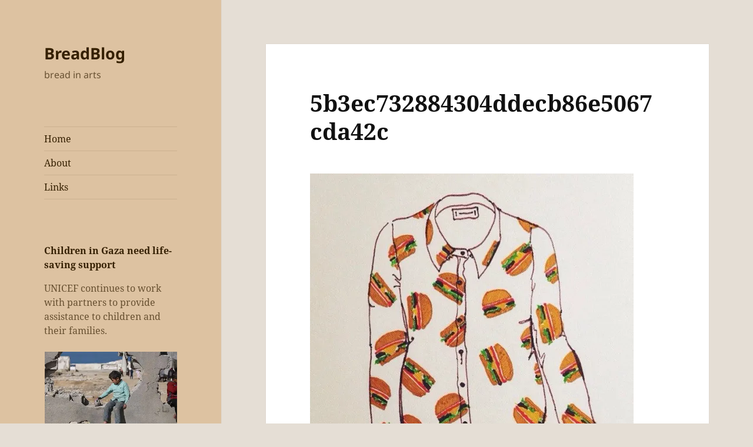

--- FILE ---
content_type: text/html; charset=UTF-8
request_url: https://www.breadblog.net/burger-shirt/5b3ec732884304ddecb86e5067cda42c/
body_size: 15596
content:
<!DOCTYPE html>
<html lang="en-US" class="no-js">
<head>
	<meta charset="UTF-8">
	<meta name="viewport" content="width=device-width, initial-scale=1.0">
	<link rel="profile" href="https://gmpg.org/xfn/11">
	<link rel="pingback" href="https://www.breadblog.net/xmlrpc.php">
	<script>
(function(html){html.className = html.className.replace(/\bno-js\b/,'js')})(document.documentElement);
//# sourceURL=twentyfifteen_javascript_detection
</script>
<meta name='robots' content='index, follow, max-image-preview:large, max-snippet:-1, max-video-preview:-1' />

	<!-- This site is optimized with the Yoast SEO plugin v26.7 - https://yoast.com/wordpress/plugins/seo/ -->
	<title>5b3ec732884304ddecb86e5067cda42c &#8212; BreadBlog</title>
	<link rel="canonical" href="https://www.breadblog.net/burger-shirt/5b3ec732884304ddecb86e5067cda42c/" />
	<meta property="og:locale" content="en_US" />
	<meta property="og:type" content="article" />
	<meta property="og:title" content="5b3ec732884304ddecb86e5067cda42c &#8212; BreadBlog" />
	<meta property="og:url" content="https://www.breadblog.net/burger-shirt/5b3ec732884304ddecb86e5067cda42c/" />
	<meta property="og:site_name" content="BreadBlog" />
	<meta property="og:image" content="https://www.breadblog.net/burger-shirt/5b3ec732884304ddecb86e5067cda42c" />
	<meta property="og:image:width" content="640" />
	<meta property="og:image:height" content="640" />
	<meta property="og:image:type" content="image/jpeg" />
	<meta name="twitter:card" content="summary_large_image" />
	<script type="application/ld+json" class="yoast-schema-graph">{"@context":"https://schema.org","@graph":[{"@type":"WebPage","@id":"https://www.breadblog.net/burger-shirt/5b3ec732884304ddecb86e5067cda42c/","url":"https://www.breadblog.net/burger-shirt/5b3ec732884304ddecb86e5067cda42c/","name":"5b3ec732884304ddecb86e5067cda42c &#8212; BreadBlog","isPartOf":{"@id":"https://www.breadblog.net/#website"},"primaryImageOfPage":{"@id":"https://www.breadblog.net/burger-shirt/5b3ec732884304ddecb86e5067cda42c/#primaryimage"},"image":{"@id":"https://www.breadblog.net/burger-shirt/5b3ec732884304ddecb86e5067cda42c/#primaryimage"},"thumbnailUrl":"https://i0.wp.com/www.breadblog.net/wp-content/uploads/2014/09/5b3ec732884304ddecb86e5067cda42c.jpg?fit=640%2C640&ssl=1","datePublished":"2014-09-16T19:49:12+00:00","breadcrumb":{"@id":"https://www.breadblog.net/burger-shirt/5b3ec732884304ddecb86e5067cda42c/#breadcrumb"},"inLanguage":"en-US","potentialAction":[{"@type":"ReadAction","target":["https://www.breadblog.net/burger-shirt/5b3ec732884304ddecb86e5067cda42c/"]}]},{"@type":"ImageObject","inLanguage":"en-US","@id":"https://www.breadblog.net/burger-shirt/5b3ec732884304ddecb86e5067cda42c/#primaryimage","url":"https://i0.wp.com/www.breadblog.net/wp-content/uploads/2014/09/5b3ec732884304ddecb86e5067cda42c.jpg?fit=640%2C640&ssl=1","contentUrl":"https://i0.wp.com/www.breadblog.net/wp-content/uploads/2014/09/5b3ec732884304ddecb86e5067cda42c.jpg?fit=640%2C640&ssl=1"},{"@type":"BreadcrumbList","@id":"https://www.breadblog.net/burger-shirt/5b3ec732884304ddecb86e5067cda42c/#breadcrumb","itemListElement":[{"@type":"ListItem","position":1,"name":"Home","item":"https://www.breadblog.net/"},{"@type":"ListItem","position":2,"name":"Burger Shirt","item":"https://www.breadblog.net/burger-shirt/"},{"@type":"ListItem","position":3,"name":"5b3ec732884304ddecb86e5067cda42c"}]},{"@type":"WebSite","@id":"https://www.breadblog.net/#website","url":"https://www.breadblog.net/","name":"BreadBlog","description":"bread in arts","publisher":{"@id":"https://www.breadblog.net/#/schema/person/6e4b999f9ca371e889cbec7fbb488450"},"potentialAction":[{"@type":"SearchAction","target":{"@type":"EntryPoint","urlTemplate":"https://www.breadblog.net/?s={search_term_string}"},"query-input":{"@type":"PropertyValueSpecification","valueRequired":true,"valueName":"search_term_string"}}],"inLanguage":"en-US"},{"@type":["Person","Organization"],"@id":"https://www.breadblog.net/#/schema/person/6e4b999f9ca371e889cbec7fbb488450","name":"admin","image":{"@type":"ImageObject","inLanguage":"en-US","@id":"https://www.breadblog.net/#/schema/person/image/","url":"https://i0.wp.com/www.breadblog.net/wp-content/uploads/2014/09/5b3ec732884304ddecb86e5067cda42c.jpg?fit=640%2C640&ssl=1","contentUrl":"https://i0.wp.com/www.breadblog.net/wp-content/uploads/2014/09/5b3ec732884304ddecb86e5067cda42c.jpg?fit=640%2C640&ssl=1","width":640,"height":640,"caption":"admin"},"logo":{"@id":"https://www.breadblog.net/#/schema/person/image/"}}]}</script>
	<!-- / Yoast SEO plugin. -->


<link rel='dns-prefetch' href='//stats.wp.com' />
<link rel='dns-prefetch' href='//v0.wordpress.com' />
<link rel='preconnect' href='//i0.wp.com' />
<link rel='preconnect' href='//c0.wp.com' />
<link rel="alternate" title="oEmbed (JSON)" type="application/json+oembed" href="https://www.breadblog.net/wp-json/oembed/1.0/embed?url=https%3A%2F%2Fwww.breadblog.net%2Fburger-shirt%2F5b3ec732884304ddecb86e5067cda42c%2F" />
<link rel="alternate" title="oEmbed (XML)" type="text/xml+oembed" href="https://www.breadblog.net/wp-json/oembed/1.0/embed?url=https%3A%2F%2Fwww.breadblog.net%2Fburger-shirt%2F5b3ec732884304ddecb86e5067cda42c%2F&#038;format=xml" />
<style id='wp-img-auto-sizes-contain-inline-css'>
img:is([sizes=auto i],[sizes^="auto," i]){contain-intrinsic-size:3000px 1500px}
/*# sourceURL=wp-img-auto-sizes-contain-inline-css */
</style>
<link rel='stylesheet' id='twentyfifteen-jetpack-css' href='https://c0.wp.com/p/jetpack/15.4/modules/theme-tools/compat/twentyfifteen.css' media='all' />
<style id='wp-emoji-styles-inline-css'>

	img.wp-smiley, img.emoji {
		display: inline !important;
		border: none !important;
		box-shadow: none !important;
		height: 1em !important;
		width: 1em !important;
		margin: 0 0.07em !important;
		vertical-align: -0.1em !important;
		background: none !important;
		padding: 0 !important;
	}
/*# sourceURL=wp-emoji-styles-inline-css */
</style>
<style id='wp-block-library-inline-css'>
:root{--wp-block-synced-color:#7a00df;--wp-block-synced-color--rgb:122,0,223;--wp-bound-block-color:var(--wp-block-synced-color);--wp-editor-canvas-background:#ddd;--wp-admin-theme-color:#007cba;--wp-admin-theme-color--rgb:0,124,186;--wp-admin-theme-color-darker-10:#006ba1;--wp-admin-theme-color-darker-10--rgb:0,107,160.5;--wp-admin-theme-color-darker-20:#005a87;--wp-admin-theme-color-darker-20--rgb:0,90,135;--wp-admin-border-width-focus:2px}@media (min-resolution:192dpi){:root{--wp-admin-border-width-focus:1.5px}}.wp-element-button{cursor:pointer}:root .has-very-light-gray-background-color{background-color:#eee}:root .has-very-dark-gray-background-color{background-color:#313131}:root .has-very-light-gray-color{color:#eee}:root .has-very-dark-gray-color{color:#313131}:root .has-vivid-green-cyan-to-vivid-cyan-blue-gradient-background{background:linear-gradient(135deg,#00d084,#0693e3)}:root .has-purple-crush-gradient-background{background:linear-gradient(135deg,#34e2e4,#4721fb 50%,#ab1dfe)}:root .has-hazy-dawn-gradient-background{background:linear-gradient(135deg,#faaca8,#dad0ec)}:root .has-subdued-olive-gradient-background{background:linear-gradient(135deg,#fafae1,#67a671)}:root .has-atomic-cream-gradient-background{background:linear-gradient(135deg,#fdd79a,#004a59)}:root .has-nightshade-gradient-background{background:linear-gradient(135deg,#330968,#31cdcf)}:root .has-midnight-gradient-background{background:linear-gradient(135deg,#020381,#2874fc)}:root{--wp--preset--font-size--normal:16px;--wp--preset--font-size--huge:42px}.has-regular-font-size{font-size:1em}.has-larger-font-size{font-size:2.625em}.has-normal-font-size{font-size:var(--wp--preset--font-size--normal)}.has-huge-font-size{font-size:var(--wp--preset--font-size--huge)}.has-text-align-center{text-align:center}.has-text-align-left{text-align:left}.has-text-align-right{text-align:right}.has-fit-text{white-space:nowrap!important}#end-resizable-editor-section{display:none}.aligncenter{clear:both}.items-justified-left{justify-content:flex-start}.items-justified-center{justify-content:center}.items-justified-right{justify-content:flex-end}.items-justified-space-between{justify-content:space-between}.screen-reader-text{border:0;clip-path:inset(50%);height:1px;margin:-1px;overflow:hidden;padding:0;position:absolute;width:1px;word-wrap:normal!important}.screen-reader-text:focus{background-color:#ddd;clip-path:none;color:#444;display:block;font-size:1em;height:auto;left:5px;line-height:normal;padding:15px 23px 14px;text-decoration:none;top:5px;width:auto;z-index:100000}html :where(.has-border-color){border-style:solid}html :where([style*=border-top-color]){border-top-style:solid}html :where([style*=border-right-color]){border-right-style:solid}html :where([style*=border-bottom-color]){border-bottom-style:solid}html :where([style*=border-left-color]){border-left-style:solid}html :where([style*=border-width]){border-style:solid}html :where([style*=border-top-width]){border-top-style:solid}html :where([style*=border-right-width]){border-right-style:solid}html :where([style*=border-bottom-width]){border-bottom-style:solid}html :where([style*=border-left-width]){border-left-style:solid}html :where(img[class*=wp-image-]){height:auto;max-width:100%}:where(figure){margin:0 0 1em}html :where(.is-position-sticky){--wp-admin--admin-bar--position-offset:var(--wp-admin--admin-bar--height,0px)}@media screen and (max-width:600px){html :where(.is-position-sticky){--wp-admin--admin-bar--position-offset:0px}}

/*# sourceURL=wp-block-library-inline-css */
</style><style id='wp-block-button-inline-css'>
.wp-block-button__link{align-content:center;box-sizing:border-box;cursor:pointer;display:inline-block;height:100%;text-align:center;word-break:break-word}.wp-block-button__link.aligncenter{text-align:center}.wp-block-button__link.alignright{text-align:right}:where(.wp-block-button__link){border-radius:9999px;box-shadow:none;padding:calc(.667em + 2px) calc(1.333em + 2px);text-decoration:none}.wp-block-button[style*=text-decoration] .wp-block-button__link{text-decoration:inherit}.wp-block-buttons>.wp-block-button.has-custom-width{max-width:none}.wp-block-buttons>.wp-block-button.has-custom-width .wp-block-button__link{width:100%}.wp-block-buttons>.wp-block-button.has-custom-font-size .wp-block-button__link{font-size:inherit}.wp-block-buttons>.wp-block-button.wp-block-button__width-25{width:calc(25% - var(--wp--style--block-gap, .5em)*.75)}.wp-block-buttons>.wp-block-button.wp-block-button__width-50{width:calc(50% - var(--wp--style--block-gap, .5em)*.5)}.wp-block-buttons>.wp-block-button.wp-block-button__width-75{width:calc(75% - var(--wp--style--block-gap, .5em)*.25)}.wp-block-buttons>.wp-block-button.wp-block-button__width-100{flex-basis:100%;width:100%}.wp-block-buttons.is-vertical>.wp-block-button.wp-block-button__width-25{width:25%}.wp-block-buttons.is-vertical>.wp-block-button.wp-block-button__width-50{width:50%}.wp-block-buttons.is-vertical>.wp-block-button.wp-block-button__width-75{width:75%}.wp-block-button.is-style-squared,.wp-block-button__link.wp-block-button.is-style-squared{border-radius:0}.wp-block-button.no-border-radius,.wp-block-button__link.no-border-radius{border-radius:0!important}:root :where(.wp-block-button .wp-block-button__link.is-style-outline),:root :where(.wp-block-button.is-style-outline>.wp-block-button__link){border:2px solid;padding:.667em 1.333em}:root :where(.wp-block-button .wp-block-button__link.is-style-outline:not(.has-text-color)),:root :where(.wp-block-button.is-style-outline>.wp-block-button__link:not(.has-text-color)){color:currentColor}:root :where(.wp-block-button .wp-block-button__link.is-style-outline:not(.has-background)),:root :where(.wp-block-button.is-style-outline>.wp-block-button__link:not(.has-background)){background-color:initial;background-image:none}
/*# sourceURL=https://c0.wp.com/c/6.9/wp-includes/blocks/button/style.min.css */
</style>
<style id='wp-block-heading-inline-css'>
h1:where(.wp-block-heading).has-background,h2:where(.wp-block-heading).has-background,h3:where(.wp-block-heading).has-background,h4:where(.wp-block-heading).has-background,h5:where(.wp-block-heading).has-background,h6:where(.wp-block-heading).has-background{padding:1.25em 2.375em}h1.has-text-align-left[style*=writing-mode]:where([style*=vertical-lr]),h1.has-text-align-right[style*=writing-mode]:where([style*=vertical-rl]),h2.has-text-align-left[style*=writing-mode]:where([style*=vertical-lr]),h2.has-text-align-right[style*=writing-mode]:where([style*=vertical-rl]),h3.has-text-align-left[style*=writing-mode]:where([style*=vertical-lr]),h3.has-text-align-right[style*=writing-mode]:where([style*=vertical-rl]),h4.has-text-align-left[style*=writing-mode]:where([style*=vertical-lr]),h4.has-text-align-right[style*=writing-mode]:where([style*=vertical-rl]),h5.has-text-align-left[style*=writing-mode]:where([style*=vertical-lr]),h5.has-text-align-right[style*=writing-mode]:where([style*=vertical-rl]),h6.has-text-align-left[style*=writing-mode]:where([style*=vertical-lr]),h6.has-text-align-right[style*=writing-mode]:where([style*=vertical-rl]){rotate:180deg}
/*# sourceURL=https://c0.wp.com/c/6.9/wp-includes/blocks/heading/style.min.css */
</style>
<style id='wp-block-image-inline-css'>
.wp-block-image>a,.wp-block-image>figure>a{display:inline-block}.wp-block-image img{box-sizing:border-box;height:auto;max-width:100%;vertical-align:bottom}@media not (prefers-reduced-motion){.wp-block-image img.hide{visibility:hidden}.wp-block-image img.show{animation:show-content-image .4s}}.wp-block-image[style*=border-radius] img,.wp-block-image[style*=border-radius]>a{border-radius:inherit}.wp-block-image.has-custom-border img{box-sizing:border-box}.wp-block-image.aligncenter{text-align:center}.wp-block-image.alignfull>a,.wp-block-image.alignwide>a{width:100%}.wp-block-image.alignfull img,.wp-block-image.alignwide img{height:auto;width:100%}.wp-block-image .aligncenter,.wp-block-image .alignleft,.wp-block-image .alignright,.wp-block-image.aligncenter,.wp-block-image.alignleft,.wp-block-image.alignright{display:table}.wp-block-image .aligncenter>figcaption,.wp-block-image .alignleft>figcaption,.wp-block-image .alignright>figcaption,.wp-block-image.aligncenter>figcaption,.wp-block-image.alignleft>figcaption,.wp-block-image.alignright>figcaption{caption-side:bottom;display:table-caption}.wp-block-image .alignleft{float:left;margin:.5em 1em .5em 0}.wp-block-image .alignright{float:right;margin:.5em 0 .5em 1em}.wp-block-image .aligncenter{margin-left:auto;margin-right:auto}.wp-block-image :where(figcaption){margin-bottom:1em;margin-top:.5em}.wp-block-image.is-style-circle-mask img{border-radius:9999px}@supports ((-webkit-mask-image:none) or (mask-image:none)) or (-webkit-mask-image:none){.wp-block-image.is-style-circle-mask img{border-radius:0;-webkit-mask-image:url('data:image/svg+xml;utf8,<svg viewBox="0 0 100 100" xmlns="http://www.w3.org/2000/svg"><circle cx="50" cy="50" r="50"/></svg>');mask-image:url('data:image/svg+xml;utf8,<svg viewBox="0 0 100 100" xmlns="http://www.w3.org/2000/svg"><circle cx="50" cy="50" r="50"/></svg>');mask-mode:alpha;-webkit-mask-position:center;mask-position:center;-webkit-mask-repeat:no-repeat;mask-repeat:no-repeat;-webkit-mask-size:contain;mask-size:contain}}:root :where(.wp-block-image.is-style-rounded img,.wp-block-image .is-style-rounded img){border-radius:9999px}.wp-block-image figure{margin:0}.wp-lightbox-container{display:flex;flex-direction:column;position:relative}.wp-lightbox-container img{cursor:zoom-in}.wp-lightbox-container img:hover+button{opacity:1}.wp-lightbox-container button{align-items:center;backdrop-filter:blur(16px) saturate(180%);background-color:#5a5a5a40;border:none;border-radius:4px;cursor:zoom-in;display:flex;height:20px;justify-content:center;opacity:0;padding:0;position:absolute;right:16px;text-align:center;top:16px;width:20px;z-index:100}@media not (prefers-reduced-motion){.wp-lightbox-container button{transition:opacity .2s ease}}.wp-lightbox-container button:focus-visible{outline:3px auto #5a5a5a40;outline:3px auto -webkit-focus-ring-color;outline-offset:3px}.wp-lightbox-container button:hover{cursor:pointer;opacity:1}.wp-lightbox-container button:focus{opacity:1}.wp-lightbox-container button:focus,.wp-lightbox-container button:hover,.wp-lightbox-container button:not(:hover):not(:active):not(.has-background){background-color:#5a5a5a40;border:none}.wp-lightbox-overlay{box-sizing:border-box;cursor:zoom-out;height:100vh;left:0;overflow:hidden;position:fixed;top:0;visibility:hidden;width:100%;z-index:100000}.wp-lightbox-overlay .close-button{align-items:center;cursor:pointer;display:flex;justify-content:center;min-height:40px;min-width:40px;padding:0;position:absolute;right:calc(env(safe-area-inset-right) + 16px);top:calc(env(safe-area-inset-top) + 16px);z-index:5000000}.wp-lightbox-overlay .close-button:focus,.wp-lightbox-overlay .close-button:hover,.wp-lightbox-overlay .close-button:not(:hover):not(:active):not(.has-background){background:none;border:none}.wp-lightbox-overlay .lightbox-image-container{height:var(--wp--lightbox-container-height);left:50%;overflow:hidden;position:absolute;top:50%;transform:translate(-50%,-50%);transform-origin:top left;width:var(--wp--lightbox-container-width);z-index:9999999999}.wp-lightbox-overlay .wp-block-image{align-items:center;box-sizing:border-box;display:flex;height:100%;justify-content:center;margin:0;position:relative;transform-origin:0 0;width:100%;z-index:3000000}.wp-lightbox-overlay .wp-block-image img{height:var(--wp--lightbox-image-height);min-height:var(--wp--lightbox-image-height);min-width:var(--wp--lightbox-image-width);width:var(--wp--lightbox-image-width)}.wp-lightbox-overlay .wp-block-image figcaption{display:none}.wp-lightbox-overlay button{background:none;border:none}.wp-lightbox-overlay .scrim{background-color:#fff;height:100%;opacity:.9;position:absolute;width:100%;z-index:2000000}.wp-lightbox-overlay.active{visibility:visible}@media not (prefers-reduced-motion){.wp-lightbox-overlay.active{animation:turn-on-visibility .25s both}.wp-lightbox-overlay.active img{animation:turn-on-visibility .35s both}.wp-lightbox-overlay.show-closing-animation:not(.active){animation:turn-off-visibility .35s both}.wp-lightbox-overlay.show-closing-animation:not(.active) img{animation:turn-off-visibility .25s both}.wp-lightbox-overlay.zoom.active{animation:none;opacity:1;visibility:visible}.wp-lightbox-overlay.zoom.active .lightbox-image-container{animation:lightbox-zoom-in .4s}.wp-lightbox-overlay.zoom.active .lightbox-image-container img{animation:none}.wp-lightbox-overlay.zoom.active .scrim{animation:turn-on-visibility .4s forwards}.wp-lightbox-overlay.zoom.show-closing-animation:not(.active){animation:none}.wp-lightbox-overlay.zoom.show-closing-animation:not(.active) .lightbox-image-container{animation:lightbox-zoom-out .4s}.wp-lightbox-overlay.zoom.show-closing-animation:not(.active) .lightbox-image-container img{animation:none}.wp-lightbox-overlay.zoom.show-closing-animation:not(.active) .scrim{animation:turn-off-visibility .4s forwards}}@keyframes show-content-image{0%{visibility:hidden}99%{visibility:hidden}to{visibility:visible}}@keyframes turn-on-visibility{0%{opacity:0}to{opacity:1}}@keyframes turn-off-visibility{0%{opacity:1;visibility:visible}99%{opacity:0;visibility:visible}to{opacity:0;visibility:hidden}}@keyframes lightbox-zoom-in{0%{transform:translate(calc((-100vw + var(--wp--lightbox-scrollbar-width))/2 + var(--wp--lightbox-initial-left-position)),calc(-50vh + var(--wp--lightbox-initial-top-position))) scale(var(--wp--lightbox-scale))}to{transform:translate(-50%,-50%) scale(1)}}@keyframes lightbox-zoom-out{0%{transform:translate(-50%,-50%) scale(1);visibility:visible}99%{visibility:visible}to{transform:translate(calc((-100vw + var(--wp--lightbox-scrollbar-width))/2 + var(--wp--lightbox-initial-left-position)),calc(-50vh + var(--wp--lightbox-initial-top-position))) scale(var(--wp--lightbox-scale));visibility:hidden}}
/*# sourceURL=https://c0.wp.com/c/6.9/wp-includes/blocks/image/style.min.css */
</style>
<style id='wp-block-image-theme-inline-css'>
:root :where(.wp-block-image figcaption){color:#555;font-size:13px;text-align:center}.is-dark-theme :root :where(.wp-block-image figcaption){color:#ffffffa6}.wp-block-image{margin:0 0 1em}
/*# sourceURL=https://c0.wp.com/c/6.9/wp-includes/blocks/image/theme.min.css */
</style>
<style id='wp-block-buttons-inline-css'>
.wp-block-buttons{box-sizing:border-box}.wp-block-buttons.is-vertical{flex-direction:column}.wp-block-buttons.is-vertical>.wp-block-button:last-child{margin-bottom:0}.wp-block-buttons>.wp-block-button{display:inline-block;margin:0}.wp-block-buttons.is-content-justification-left{justify-content:flex-start}.wp-block-buttons.is-content-justification-left.is-vertical{align-items:flex-start}.wp-block-buttons.is-content-justification-center{justify-content:center}.wp-block-buttons.is-content-justification-center.is-vertical{align-items:center}.wp-block-buttons.is-content-justification-right{justify-content:flex-end}.wp-block-buttons.is-content-justification-right.is-vertical{align-items:flex-end}.wp-block-buttons.is-content-justification-space-between{justify-content:space-between}.wp-block-buttons.aligncenter{text-align:center}.wp-block-buttons:not(.is-content-justification-space-between,.is-content-justification-right,.is-content-justification-left,.is-content-justification-center) .wp-block-button.aligncenter{margin-left:auto;margin-right:auto;width:100%}.wp-block-buttons[style*=text-decoration] .wp-block-button,.wp-block-buttons[style*=text-decoration] .wp-block-button__link{text-decoration:inherit}.wp-block-buttons.has-custom-font-size .wp-block-button__link{font-size:inherit}.wp-block-buttons .wp-block-button__link{width:100%}.wp-block-button.aligncenter{text-align:center}
/*# sourceURL=https://c0.wp.com/c/6.9/wp-includes/blocks/buttons/style.min.css */
</style>
<style id='wp-block-group-inline-css'>
.wp-block-group{box-sizing:border-box}:where(.wp-block-group.wp-block-group-is-layout-constrained){position:relative}
/*# sourceURL=https://c0.wp.com/c/6.9/wp-includes/blocks/group/style.min.css */
</style>
<style id='wp-block-group-theme-inline-css'>
:where(.wp-block-group.has-background){padding:1.25em 2.375em}
/*# sourceURL=https://c0.wp.com/c/6.9/wp-includes/blocks/group/theme.min.css */
</style>
<style id='wp-block-paragraph-inline-css'>
.is-small-text{font-size:.875em}.is-regular-text{font-size:1em}.is-large-text{font-size:2.25em}.is-larger-text{font-size:3em}.has-drop-cap:not(:focus):first-letter{float:left;font-size:8.4em;font-style:normal;font-weight:100;line-height:.68;margin:.05em .1em 0 0;text-transform:uppercase}body.rtl .has-drop-cap:not(:focus):first-letter{float:none;margin-left:.1em}p.has-drop-cap.has-background{overflow:hidden}:root :where(p.has-background){padding:1.25em 2.375em}:where(p.has-text-color:not(.has-link-color)) a{color:inherit}p.has-text-align-left[style*="writing-mode:vertical-lr"],p.has-text-align-right[style*="writing-mode:vertical-rl"]{rotate:180deg}
/*# sourceURL=https://c0.wp.com/c/6.9/wp-includes/blocks/paragraph/style.min.css */
</style>
<style id='wp-block-spacer-inline-css'>
.wp-block-spacer{clear:both}
/*# sourceURL=https://c0.wp.com/c/6.9/wp-includes/blocks/spacer/style.min.css */
</style>
<style id='global-styles-inline-css'>
:root{--wp--preset--aspect-ratio--square: 1;--wp--preset--aspect-ratio--4-3: 4/3;--wp--preset--aspect-ratio--3-4: 3/4;--wp--preset--aspect-ratio--3-2: 3/2;--wp--preset--aspect-ratio--2-3: 2/3;--wp--preset--aspect-ratio--16-9: 16/9;--wp--preset--aspect-ratio--9-16: 9/16;--wp--preset--color--black: #000000;--wp--preset--color--cyan-bluish-gray: #abb8c3;--wp--preset--color--white: #fff;--wp--preset--color--pale-pink: #f78da7;--wp--preset--color--vivid-red: #cf2e2e;--wp--preset--color--luminous-vivid-orange: #ff6900;--wp--preset--color--luminous-vivid-amber: #fcb900;--wp--preset--color--light-green-cyan: #7bdcb5;--wp--preset--color--vivid-green-cyan: #00d084;--wp--preset--color--pale-cyan-blue: #8ed1fc;--wp--preset--color--vivid-cyan-blue: #0693e3;--wp--preset--color--vivid-purple: #9b51e0;--wp--preset--color--dark-gray: #111;--wp--preset--color--light-gray: #f1f1f1;--wp--preset--color--yellow: #f4ca16;--wp--preset--color--dark-brown: #352712;--wp--preset--color--medium-pink: #e53b51;--wp--preset--color--light-pink: #ffe5d1;--wp--preset--color--dark-purple: #2e2256;--wp--preset--color--purple: #674970;--wp--preset--color--blue-gray: #22313f;--wp--preset--color--bright-blue: #55c3dc;--wp--preset--color--light-blue: #e9f2f9;--wp--preset--gradient--vivid-cyan-blue-to-vivid-purple: linear-gradient(135deg,rgb(6,147,227) 0%,rgb(155,81,224) 100%);--wp--preset--gradient--light-green-cyan-to-vivid-green-cyan: linear-gradient(135deg,rgb(122,220,180) 0%,rgb(0,208,130) 100%);--wp--preset--gradient--luminous-vivid-amber-to-luminous-vivid-orange: linear-gradient(135deg,rgb(252,185,0) 0%,rgb(255,105,0) 100%);--wp--preset--gradient--luminous-vivid-orange-to-vivid-red: linear-gradient(135deg,rgb(255,105,0) 0%,rgb(207,46,46) 100%);--wp--preset--gradient--very-light-gray-to-cyan-bluish-gray: linear-gradient(135deg,rgb(238,238,238) 0%,rgb(169,184,195) 100%);--wp--preset--gradient--cool-to-warm-spectrum: linear-gradient(135deg,rgb(74,234,220) 0%,rgb(151,120,209) 20%,rgb(207,42,186) 40%,rgb(238,44,130) 60%,rgb(251,105,98) 80%,rgb(254,248,76) 100%);--wp--preset--gradient--blush-light-purple: linear-gradient(135deg,rgb(255,206,236) 0%,rgb(152,150,240) 100%);--wp--preset--gradient--blush-bordeaux: linear-gradient(135deg,rgb(254,205,165) 0%,rgb(254,45,45) 50%,rgb(107,0,62) 100%);--wp--preset--gradient--luminous-dusk: linear-gradient(135deg,rgb(255,203,112) 0%,rgb(199,81,192) 50%,rgb(65,88,208) 100%);--wp--preset--gradient--pale-ocean: linear-gradient(135deg,rgb(255,245,203) 0%,rgb(182,227,212) 50%,rgb(51,167,181) 100%);--wp--preset--gradient--electric-grass: linear-gradient(135deg,rgb(202,248,128) 0%,rgb(113,206,126) 100%);--wp--preset--gradient--midnight: linear-gradient(135deg,rgb(2,3,129) 0%,rgb(40,116,252) 100%);--wp--preset--gradient--dark-gray-gradient-gradient: linear-gradient(90deg, rgba(17,17,17,1) 0%, rgba(42,42,42,1) 100%);--wp--preset--gradient--light-gray-gradient: linear-gradient(90deg, rgba(241,241,241,1) 0%, rgba(215,215,215,1) 100%);--wp--preset--gradient--white-gradient: linear-gradient(90deg, rgba(255,255,255,1) 0%, rgba(230,230,230,1) 100%);--wp--preset--gradient--yellow-gradient: linear-gradient(90deg, rgba(244,202,22,1) 0%, rgba(205,168,10,1) 100%);--wp--preset--gradient--dark-brown-gradient: linear-gradient(90deg, rgba(53,39,18,1) 0%, rgba(91,67,31,1) 100%);--wp--preset--gradient--medium-pink-gradient: linear-gradient(90deg, rgba(229,59,81,1) 0%, rgba(209,28,51,1) 100%);--wp--preset--gradient--light-pink-gradient: linear-gradient(90deg, rgba(255,229,209,1) 0%, rgba(255,200,158,1) 100%);--wp--preset--gradient--dark-purple-gradient: linear-gradient(90deg, rgba(46,34,86,1) 0%, rgba(66,48,123,1) 100%);--wp--preset--gradient--purple-gradient: linear-gradient(90deg, rgba(103,73,112,1) 0%, rgba(131,93,143,1) 100%);--wp--preset--gradient--blue-gray-gradient: linear-gradient(90deg, rgba(34,49,63,1) 0%, rgba(52,75,96,1) 100%);--wp--preset--gradient--bright-blue-gradient: linear-gradient(90deg, rgba(85,195,220,1) 0%, rgba(43,180,211,1) 100%);--wp--preset--gradient--light-blue-gradient: linear-gradient(90deg, rgba(233,242,249,1) 0%, rgba(193,218,238,1) 100%);--wp--preset--font-size--small: 13px;--wp--preset--font-size--medium: 20px;--wp--preset--font-size--large: 36px;--wp--preset--font-size--x-large: 42px;--wp--preset--spacing--20: 0.44rem;--wp--preset--spacing--30: 0.67rem;--wp--preset--spacing--40: 1rem;--wp--preset--spacing--50: 1.5rem;--wp--preset--spacing--60: 2.25rem;--wp--preset--spacing--70: 3.38rem;--wp--preset--spacing--80: 5.06rem;--wp--preset--shadow--natural: 6px 6px 9px rgba(0, 0, 0, 0.2);--wp--preset--shadow--deep: 12px 12px 50px rgba(0, 0, 0, 0.4);--wp--preset--shadow--sharp: 6px 6px 0px rgba(0, 0, 0, 0.2);--wp--preset--shadow--outlined: 6px 6px 0px -3px rgb(255, 255, 255), 6px 6px rgb(0, 0, 0);--wp--preset--shadow--crisp: 6px 6px 0px rgb(0, 0, 0);}:where(.is-layout-flex){gap: 0.5em;}:where(.is-layout-grid){gap: 0.5em;}body .is-layout-flex{display: flex;}.is-layout-flex{flex-wrap: wrap;align-items: center;}.is-layout-flex > :is(*, div){margin: 0;}body .is-layout-grid{display: grid;}.is-layout-grid > :is(*, div){margin: 0;}:where(.wp-block-columns.is-layout-flex){gap: 2em;}:where(.wp-block-columns.is-layout-grid){gap: 2em;}:where(.wp-block-post-template.is-layout-flex){gap: 1.25em;}:where(.wp-block-post-template.is-layout-grid){gap: 1.25em;}.has-black-color{color: var(--wp--preset--color--black) !important;}.has-cyan-bluish-gray-color{color: var(--wp--preset--color--cyan-bluish-gray) !important;}.has-white-color{color: var(--wp--preset--color--white) !important;}.has-pale-pink-color{color: var(--wp--preset--color--pale-pink) !important;}.has-vivid-red-color{color: var(--wp--preset--color--vivid-red) !important;}.has-luminous-vivid-orange-color{color: var(--wp--preset--color--luminous-vivid-orange) !important;}.has-luminous-vivid-amber-color{color: var(--wp--preset--color--luminous-vivid-amber) !important;}.has-light-green-cyan-color{color: var(--wp--preset--color--light-green-cyan) !important;}.has-vivid-green-cyan-color{color: var(--wp--preset--color--vivid-green-cyan) !important;}.has-pale-cyan-blue-color{color: var(--wp--preset--color--pale-cyan-blue) !important;}.has-vivid-cyan-blue-color{color: var(--wp--preset--color--vivid-cyan-blue) !important;}.has-vivid-purple-color{color: var(--wp--preset--color--vivid-purple) !important;}.has-black-background-color{background-color: var(--wp--preset--color--black) !important;}.has-cyan-bluish-gray-background-color{background-color: var(--wp--preset--color--cyan-bluish-gray) !important;}.has-white-background-color{background-color: var(--wp--preset--color--white) !important;}.has-pale-pink-background-color{background-color: var(--wp--preset--color--pale-pink) !important;}.has-vivid-red-background-color{background-color: var(--wp--preset--color--vivid-red) !important;}.has-luminous-vivid-orange-background-color{background-color: var(--wp--preset--color--luminous-vivid-orange) !important;}.has-luminous-vivid-amber-background-color{background-color: var(--wp--preset--color--luminous-vivid-amber) !important;}.has-light-green-cyan-background-color{background-color: var(--wp--preset--color--light-green-cyan) !important;}.has-vivid-green-cyan-background-color{background-color: var(--wp--preset--color--vivid-green-cyan) !important;}.has-pale-cyan-blue-background-color{background-color: var(--wp--preset--color--pale-cyan-blue) !important;}.has-vivid-cyan-blue-background-color{background-color: var(--wp--preset--color--vivid-cyan-blue) !important;}.has-vivid-purple-background-color{background-color: var(--wp--preset--color--vivid-purple) !important;}.has-black-border-color{border-color: var(--wp--preset--color--black) !important;}.has-cyan-bluish-gray-border-color{border-color: var(--wp--preset--color--cyan-bluish-gray) !important;}.has-white-border-color{border-color: var(--wp--preset--color--white) !important;}.has-pale-pink-border-color{border-color: var(--wp--preset--color--pale-pink) !important;}.has-vivid-red-border-color{border-color: var(--wp--preset--color--vivid-red) !important;}.has-luminous-vivid-orange-border-color{border-color: var(--wp--preset--color--luminous-vivid-orange) !important;}.has-luminous-vivid-amber-border-color{border-color: var(--wp--preset--color--luminous-vivid-amber) !important;}.has-light-green-cyan-border-color{border-color: var(--wp--preset--color--light-green-cyan) !important;}.has-vivid-green-cyan-border-color{border-color: var(--wp--preset--color--vivid-green-cyan) !important;}.has-pale-cyan-blue-border-color{border-color: var(--wp--preset--color--pale-cyan-blue) !important;}.has-vivid-cyan-blue-border-color{border-color: var(--wp--preset--color--vivid-cyan-blue) !important;}.has-vivid-purple-border-color{border-color: var(--wp--preset--color--vivid-purple) !important;}.has-vivid-cyan-blue-to-vivid-purple-gradient-background{background: var(--wp--preset--gradient--vivid-cyan-blue-to-vivid-purple) !important;}.has-light-green-cyan-to-vivid-green-cyan-gradient-background{background: var(--wp--preset--gradient--light-green-cyan-to-vivid-green-cyan) !important;}.has-luminous-vivid-amber-to-luminous-vivid-orange-gradient-background{background: var(--wp--preset--gradient--luminous-vivid-amber-to-luminous-vivid-orange) !important;}.has-luminous-vivid-orange-to-vivid-red-gradient-background{background: var(--wp--preset--gradient--luminous-vivid-orange-to-vivid-red) !important;}.has-very-light-gray-to-cyan-bluish-gray-gradient-background{background: var(--wp--preset--gradient--very-light-gray-to-cyan-bluish-gray) !important;}.has-cool-to-warm-spectrum-gradient-background{background: var(--wp--preset--gradient--cool-to-warm-spectrum) !important;}.has-blush-light-purple-gradient-background{background: var(--wp--preset--gradient--blush-light-purple) !important;}.has-blush-bordeaux-gradient-background{background: var(--wp--preset--gradient--blush-bordeaux) !important;}.has-luminous-dusk-gradient-background{background: var(--wp--preset--gradient--luminous-dusk) !important;}.has-pale-ocean-gradient-background{background: var(--wp--preset--gradient--pale-ocean) !important;}.has-electric-grass-gradient-background{background: var(--wp--preset--gradient--electric-grass) !important;}.has-midnight-gradient-background{background: var(--wp--preset--gradient--midnight) !important;}.has-small-font-size{font-size: var(--wp--preset--font-size--small) !important;}.has-medium-font-size{font-size: var(--wp--preset--font-size--medium) !important;}.has-large-font-size{font-size: var(--wp--preset--font-size--large) !important;}.has-x-large-font-size{font-size: var(--wp--preset--font-size--x-large) !important;}
/*# sourceURL=global-styles-inline-css */
</style>
<style id='core-block-supports-inline-css'>
.wp-elements-0c1d60386b4e3cda833d40759becfd6f a:where(:not(.wp-element-button)){color:#352002;}.wp-container-core-buttons-is-layout-16018d1d{justify-content:center;}
/*# sourceURL=core-block-supports-inline-css */
</style>

<style id='classic-theme-styles-inline-css'>
/*! This file is auto-generated */
.wp-block-button__link{color:#fff;background-color:#32373c;border-radius:9999px;box-shadow:none;text-decoration:none;padding:calc(.667em + 2px) calc(1.333em + 2px);font-size:1.125em}.wp-block-file__button{background:#32373c;color:#fff;text-decoration:none}
/*# sourceURL=/wp-includes/css/classic-themes.min.css */
</style>
<link rel='stylesheet' id='twentyfifteen-fonts-css' href='https://www.breadblog.net/wp-content/themes/twentyfifteen/assets/fonts/noto-sans-plus-noto-serif-plus-inconsolata.css?ver=20230328' media='all' />
<link rel='stylesheet' id='genericons-css' href='https://c0.wp.com/p/jetpack/15.4/_inc/genericons/genericons/genericons.css' media='all' />
<link rel='stylesheet' id='twentyfifteen-style-css' href='https://www.breadblog.net/wp-content/themes/twentyfifteen/style.css?ver=20251202' media='all' />
<style id='twentyfifteen-style-inline-css'>
	/* Color Scheme */

	/* Background Color */
	body {
		background-color: #f4ca16;
	}

	/* Sidebar Background Color */
	body:before,
	.site-header {
		background-color: #ffdf00;
	}

	/* Box Background Color */
	.post-navigation,
	.pagination,
	.secondary,
	.site-footer,
	.hentry,
	.page-header,
	.page-content,
	.comments-area,
	.widecolumn {
		background-color: #ffffff;
	}

	/* Box Background Color */
	button,
	input[type="button"],
	input[type="reset"],
	input[type="submit"],
	.pagination .prev,
	.pagination .next,
	.widget_calendar tbody a,
	.widget_calendar tbody a:hover,
	.widget_calendar tbody a:focus,
	.page-links a,
	.page-links a:hover,
	.page-links a:focus,
	.sticky-post {
		color: #ffffff;
	}

	/* Main Text Color */
	button,
	input[type="button"],
	input[type="reset"],
	input[type="submit"],
	.pagination .prev,
	.pagination .next,
	.widget_calendar tbody a,
	.page-links a,
	.sticky-post {
		background-color: #111111;
	}

	/* Main Text Color */
	body,
	blockquote cite,
	blockquote small,
	a,
	.dropdown-toggle:after,
	.image-navigation a:hover,
	.image-navigation a:focus,
	.comment-navigation a:hover,
	.comment-navigation a:focus,
	.widget-title,
	.entry-footer a:hover,
	.entry-footer a:focus,
	.comment-metadata a:hover,
	.comment-metadata a:focus,
	.pingback .edit-link a:hover,
	.pingback .edit-link a:focus,
	.comment-list .reply a:hover,
	.comment-list .reply a:focus,
	.site-info a:hover,
	.site-info a:focus {
		color: #111111;
	}

	/* Main Text Color */
	.entry-content a,
	.entry-summary a,
	.page-content a,
	.comment-content a,
	.pingback .comment-body > a,
	.author-description a,
	.taxonomy-description a,
	.textwidget a,
	.entry-footer a:hover,
	.comment-metadata a:hover,
	.pingback .edit-link a:hover,
	.comment-list .reply a:hover,
	.site-info a:hover {
		border-color: #111111;
	}

	/* Secondary Text Color */
	button:hover,
	button:focus,
	input[type="button"]:hover,
	input[type="button"]:focus,
	input[type="reset"]:hover,
	input[type="reset"]:focus,
	input[type="submit"]:hover,
	input[type="submit"]:focus,
	.pagination .prev:hover,
	.pagination .prev:focus,
	.pagination .next:hover,
	.pagination .next:focus,
	.widget_calendar tbody a:hover,
	.widget_calendar tbody a:focus,
	.page-links a:hover,
	.page-links a:focus {
		background-color: rgba( 17, 17, 17, 0.7);
	}

	/* Secondary Text Color */
	blockquote,
	a:hover,
	a:focus,
	.main-navigation .menu-item-description,
	.post-navigation .meta-nav,
	.post-navigation a:hover .post-title,
	.post-navigation a:focus .post-title,
	.image-navigation,
	.image-navigation a,
	.comment-navigation,
	.comment-navigation a,
	.widget,
	.author-heading,
	.entry-footer,
	.entry-footer a,
	.taxonomy-description,
	.page-links > .page-links-title,
	.entry-caption,
	.comment-author,
	.comment-metadata,
	.comment-metadata a,
	.pingback .edit-link,
	.pingback .edit-link a,
	.post-password-form label,
	.comment-form label,
	.comment-notes,
	.comment-awaiting-moderation,
	.logged-in-as,
	.form-allowed-tags,
	.no-comments,
	.site-info,
	.site-info a,
	.wp-caption-text,
	.gallery-caption,
	.comment-list .reply a,
	.widecolumn label,
	.widecolumn .mu_register label {
		color: rgba( 17, 17, 17, 0.7);
	}

	/* Secondary Text Color */
	blockquote,
	.logged-in-as a:hover,
	.comment-author a:hover {
		border-color: rgba( 17, 17, 17, 0.7);
	}

	/* Border Color */
	hr,
	.dropdown-toggle:hover,
	.dropdown-toggle:focus {
		background-color: rgba( 17, 17, 17, 0.1);
	}

	/* Border Color */
	pre,
	abbr[title],
	table,
	th,
	td,
	input,
	textarea,
	.main-navigation ul,
	.main-navigation li,
	.post-navigation,
	.post-navigation div + div,
	.pagination,
	.comment-navigation,
	.widget li,
	.widget_categories .children,
	.widget_nav_menu .sub-menu,
	.widget_pages .children,
	.site-header,
	.site-footer,
	.hentry + .hentry,
	.author-info,
	.entry-content .page-links a,
	.page-links > span,
	.page-header,
	.comments-area,
	.comment-list + .comment-respond,
	.comment-list article,
	.comment-list .pingback,
	.comment-list .trackback,
	.comment-list .reply a,
	.no-comments {
		border-color: rgba( 17, 17, 17, 0.1);
	}

	/* Border Focus Color */
	a:focus,
	button:focus,
	input:focus {
		outline-color: rgba( 17, 17, 17, 0.3);
	}

	input:focus,
	textarea:focus {
		border-color: rgba( 17, 17, 17, 0.3);
	}

	/* Sidebar Link Color */
	.secondary-toggle:before {
		color: #111111;
	}

	.site-title a,
	.site-description {
		color: #111111;
	}

	/* Sidebar Text Color */
	.site-title a:hover,
	.site-title a:focus {
		color: rgba( 17, 17, 17, 0.7);
	}

	/* Sidebar Border Color */
	.secondary-toggle {
		border-color: rgba( 17, 17, 17, 0.1);
	}

	/* Sidebar Border Focus Color */
	.secondary-toggle:hover,
	.secondary-toggle:focus {
		border-color: rgba( 17, 17, 17, 0.3);
	}

	.site-title a {
		outline-color: rgba( 17, 17, 17, 0.3);
	}

	/* Meta Background Color */
	.entry-footer {
		background-color: #f1f1f1;
	}

	@media screen and (min-width: 38.75em) {
		/* Main Text Color */
		.page-header {
			border-color: #111111;
		}
	}

	@media screen and (min-width: 59.6875em) {
		/* Make sure its transparent on desktop */
		.site-header,
		.secondary {
			background-color: transparent;
		}

		/* Sidebar Background Color */
		.widget button,
		.widget input[type="button"],
		.widget input[type="reset"],
		.widget input[type="submit"],
		.widget_calendar tbody a,
		.widget_calendar tbody a:hover,
		.widget_calendar tbody a:focus {
			color: #ffdf00;
		}

		/* Sidebar Link Color */
		.secondary a,
		.dropdown-toggle:after,
		.widget-title,
		.widget blockquote cite,
		.widget blockquote small {
			color: #111111;
		}

		.widget button,
		.widget input[type="button"],
		.widget input[type="reset"],
		.widget input[type="submit"],
		.widget_calendar tbody a {
			background-color: #111111;
		}

		.textwidget a {
			border-color: #111111;
		}

		/* Sidebar Text Color */
		.secondary a:hover,
		.secondary a:focus,
		.main-navigation .menu-item-description,
		.widget,
		.widget blockquote,
		.widget .wp-caption-text,
		.widget .gallery-caption {
			color: rgba( 17, 17, 17, 0.7);
		}

		.widget button:hover,
		.widget button:focus,
		.widget input[type="button"]:hover,
		.widget input[type="button"]:focus,
		.widget input[type="reset"]:hover,
		.widget input[type="reset"]:focus,
		.widget input[type="submit"]:hover,
		.widget input[type="submit"]:focus,
		.widget_calendar tbody a:hover,
		.widget_calendar tbody a:focus {
			background-color: rgba( 17, 17, 17, 0.7);
		}

		.widget blockquote {
			border-color: rgba( 17, 17, 17, 0.7);
		}

		/* Sidebar Border Color */
		.main-navigation ul,
		.main-navigation li,
		.widget input,
		.widget textarea,
		.widget table,
		.widget th,
		.widget td,
		.widget pre,
		.widget li,
		.widget_categories .children,
		.widget_nav_menu .sub-menu,
		.widget_pages .children,
		.widget abbr[title] {
			border-color: rgba( 17, 17, 17, 0.1);
		}

		.dropdown-toggle:hover,
		.dropdown-toggle:focus,
		.widget hr {
			background-color: rgba( 17, 17, 17, 0.1);
		}

		.widget input:focus,
		.widget textarea:focus {
			border-color: rgba( 17, 17, 17, 0.3);
		}

		.sidebar a:focus,
		.dropdown-toggle:focus {
			outline-color: rgba( 17, 17, 17, 0.3);
		}
	}

		/* Custom Header Background Color */
		body:before,
		.site-header {
			background-color: #ddc2a1;
		}

		@media screen and (min-width: 59.6875em) {
			.site-header,
			.secondary {
				background-color: transparent;
			}

			.widget button,
			.widget input[type="button"],
			.widget input[type="reset"],
			.widget input[type="submit"],
			.widget_calendar tbody a,
			.widget_calendar tbody a:hover,
			.widget_calendar tbody a:focus {
				color: #ddc2a1;
			}
		}
	

		/* Custom Sidebar Text Color */
		.site-title a,
		.site-description,
		.secondary-toggle:before {
			color: #352000;
		}

		.site-title a:hover,
		.site-title a:focus {
			color: rgba( 53, 32, 0, 0.7);
		}

		.secondary-toggle {
			border-color: rgba( 53, 32, 0, 0.1);
		}

		.secondary-toggle:hover,
		.secondary-toggle:focus {
			border-color: rgba( 53, 32, 0, 0.3);
		}

		.site-title a {
			outline-color: rgba( 53, 32, 0, 0.3);
		}

		@media screen and (min-width: 59.6875em) {
			.secondary a,
			.dropdown-toggle:after,
			.widget-title,
			.widget blockquote cite,
			.widget blockquote small {
				color: #352000;
			}

			.widget button,
			.widget input[type="button"],
			.widget input[type="reset"],
			.widget input[type="submit"],
			.widget_calendar tbody a {
				background-color: #352000;
			}

			.textwidget a {
				border-color: #352000;
			}

			.secondary a:hover,
			.secondary a:focus,
			.main-navigation .menu-item-description,
			.widget,
			.widget blockquote,
			.widget .wp-caption-text,
			.widget .gallery-caption {
				color: rgba( 53, 32, 0, 0.7);
			}

			.widget button:hover,
			.widget button:focus,
			.widget input[type="button"]:hover,
			.widget input[type="button"]:focus,
			.widget input[type="reset"]:hover,
			.widget input[type="reset"]:focus,
			.widget input[type="submit"]:hover,
			.widget input[type="submit"]:focus,
			.widget_calendar tbody a:hover,
			.widget_calendar tbody a:focus {
				background-color: rgba( 53, 32, 0, 0.7);
			}

			.widget blockquote {
				border-color: rgba( 53, 32, 0, 0.7);
			}

			.main-navigation ul,
			.main-navigation li,
			.secondary-toggle,
			.widget input,
			.widget textarea,
			.widget table,
			.widget th,
			.widget td,
			.widget pre,
			.widget li,
			.widget_categories .children,
			.widget_nav_menu .sub-menu,
			.widget_pages .children,
			.widget abbr[title] {
				border-color: rgba( 53, 32, 0, 0.1);
			}

			.dropdown-toggle:hover,
			.dropdown-toggle:focus,
			.widget hr {
				background-color: rgba( 53, 32, 0, 0.1);
			}

			.widget input:focus,
			.widget textarea:focus {
				border-color: rgba( 53, 32, 0, 0.3);
			}

			.sidebar a:focus,
			.dropdown-toggle:focus {
				outline-color: rgba( 53, 32, 0, 0.3);
			}
		}
	
/*# sourceURL=twentyfifteen-style-inline-css */
</style>
<link rel='stylesheet' id='twentyfifteen-block-style-css' href='https://www.breadblog.net/wp-content/themes/twentyfifteen/css/blocks.css?ver=20240715' media='all' />
<script src="https://c0.wp.com/c/6.9/wp-includes/js/jquery/jquery.min.js" id="jquery-core-js"></script>
<script src="https://c0.wp.com/c/6.9/wp-includes/js/jquery/jquery-migrate.min.js" id="jquery-migrate-js"></script>
<script src="https://www.breadblog.net/wp-content/themes/twentyfifteen/js/keyboard-image-navigation.js?ver=20141210" id="twentyfifteen-keyboard-image-navigation-js"></script>
<script id="twentyfifteen-script-js-extra">
var screenReaderText = {"expand":"\u003Cspan class=\"screen-reader-text\"\u003Eexpand child menu\u003C/span\u003E","collapse":"\u003Cspan class=\"screen-reader-text\"\u003Ecollapse child menu\u003C/span\u003E"};
//# sourceURL=twentyfifteen-script-js-extra
</script>
<script src="https://www.breadblog.net/wp-content/themes/twentyfifteen/js/functions.js?ver=20250729" id="twentyfifteen-script-js" defer data-wp-strategy="defer"></script>
<link rel="https://api.w.org/" href="https://www.breadblog.net/wp-json/" /><link rel="alternate" title="JSON" type="application/json" href="https://www.breadblog.net/wp-json/wp/v2/media/925" />	<style>img#wpstats{display:none}</style>
		<style id="custom-background-css">
body.custom-background { background-color: #e5ded5; }
</style>
	</head>

<body class="attachment wp-singular attachment-template-default single single-attachment postid-925 attachmentid-925 attachment-jpeg custom-background wp-embed-responsive wp-theme-twentyfifteen">
<div id="page" class="hfeed site">
	<a class="skip-link screen-reader-text" href="#content">
		Skip to content	</a>

	<div id="sidebar" class="sidebar">
		<header id="masthead" class="site-header">
			<div class="site-branding">
									<p class="site-title"><a href="https://www.breadblog.net/" rel="home" >BreadBlog</a></p>
										<p class="site-description">bread in arts</p>
				
				<button class="secondary-toggle">Menu and widgets</button>
			</div><!-- .site-branding -->
		</header><!-- .site-header -->

			<div id="secondary" class="secondary">

					<nav id="site-navigation" class="main-navigation">
				<div class="menu-main-menu-breadblog-container"><ul id="menu-main-menu-breadblog" class="nav-menu"><li id="menu-item-1460" class="menu-item menu-item-type-custom menu-item-object-custom menu-item-home menu-item-1460"><a href="https://www.breadblog.net/">Home</a></li>
<li id="menu-item-1459" class="menu-item menu-item-type-post_type menu-item-object-page menu-item-1459"><a href="https://www.breadblog.net/about/">About</a></li>
<li id="menu-item-1458" class="menu-item menu-item-type-post_type menu-item-object-page menu-item-1458"><a href="https://www.breadblog.net/links/">Links</a></li>
</ul></div>			</nav><!-- .main-navigation -->
		
		
					<div id="widget-area" class="widget-area" role="complementary">
				<aside id="block-8" class="widget widget_block">
<div class="wp-block-group"><div class="wp-block-group__inner-container is-layout-constrained wp-block-group-is-layout-constrained">
<h2 class="wp-block-heading has-text-color has-link-color wp-elements-0c1d60386b4e3cda833d40759becfd6f" style="color:#352002">Children in Gaza need life-saving support</h2>



<div style="height:16px" aria-hidden="true" class="wp-block-spacer"></div>



<p>UNICEF continues to work with partners to provide assistance to children and their families.</p>


<div class="wp-block-image">
<figure class="aligncenter size-full"><a href="https://www.unicef.org/emergencies/children-gaza-need-lifesaving-support" target="_blank" rel=" noreferrer noopener"><img fetchpriority="high" decoding="async" width="400" height="267" src="https://www.breadblog.net/wp-content/uploads/2025/05/gaza.jpg" alt="child in Gaza playing with a toy
" class="wp-image-2654" srcset="https://i0.wp.com/www.breadblog.net/wp-content/uploads/2025/05/gaza.jpg?w=400&amp;ssl=1 400w, https://i0.wp.com/www.breadblog.net/wp-content/uploads/2025/05/gaza.jpg?resize=300%2C200&amp;ssl=1 300w" sizes="(max-width: 400px) 100vw, 400px" /></a></figure>
</div>


<div class="wp-block-buttons is-content-justification-center is-layout-flex wp-container-core-buttons-is-layout-16018d1d wp-block-buttons-is-layout-flex">
<div class="wp-block-button"><a class="wp-block-button__link has-white-color has-text-color has-background has-link-color wp-element-button" href="https://www.unicef.org/emergencies/children-gaza-need-lifesaving-support" style="background-color:#da5f00" target="_blank" rel="noreferrer noopener">Donate Now</a></div>
</div>
</div></div>
</aside><aside id="search-2" class="widget widget_search"><form role="search" method="get" class="search-form" action="https://www.breadblog.net/">
				<label>
					<span class="screen-reader-text">Search for:</span>
					<input type="search" class="search-field" placeholder="Search &hellip;" value="" name="s" />
				</label>
				<input type="submit" class="search-submit screen-reader-text" value="Search" />
			</form></aside><aside id="block-2" class="widget widget_block">
<h2 class="wp-block-heading">Vetro Baji's flag collection</h2>
</aside><aside id="block-3" class="widget widget_block widget_media_image">
<figure class="wp-block-image"><a href="http://flagworkz.tumblr.com/" target="_blank"><img decoding="async" src="https://www.breadblog.net/wp-content/uploads/2014/03/king-of-disaster.jpg" alt="Kántor István with a red flag"/></a></figure>
</aside><aside id="categories-353164881" class="widget widget_categories"><h2 class="widget-title">Categories</h2><nav aria-label="Categories">
			<ul>
					<li class="cat-item cat-item-124"><a href="https://www.breadblog.net/category/ads/">Ads</a> (19)
</li>
	<li class="cat-item cat-item-93"><a href="https://www.breadblog.net/category/animation/">Animation</a> (10)
</li>
	<li class="cat-item cat-item-182"><a href="https://www.breadblog.net/category/collage/">Collage</a> (2)
</li>
	<li class="cat-item cat-item-49"><a href="https://www.breadblog.net/category/cyberformance/">Cyberformance</a> (1)
</li>
	<li class="cat-item cat-item-186"><a href="https://www.breadblog.net/category/diy/">Diy</a> (1)
</li>
	<li class="cat-item cat-item-69"><a href="https://www.breadblog.net/category/documentary/">Documentary</a> (6)
</li>
	<li class="cat-item cat-item-136"><a href="https://www.breadblog.net/category/drawing/">Drawing</a> (22)
</li>
	<li class="cat-item cat-item-156"><a href="https://www.breadblog.net/category/fashion/">Fashion</a> (4)
</li>
	<li class="cat-item cat-item-102"><a href="https://www.breadblog.net/category/film/">Film</a> (7)
</li>
	<li class="cat-item cat-item-121"><a href="https://www.breadblog.net/category/fun/">Fun</a> (69)
</li>
	<li class="cat-item cat-item-213"><a href="https://www.breadblog.net/category/gaming/">Gaming</a> (2)
</li>
	<li class="cat-item cat-item-90"><a href="https://www.breadblog.net/category/happening/">Happening</a> (13)
</li>
	<li class="cat-item cat-item-164"><a href="https://www.breadblog.net/category/illustration/">Illustration</a> (7)
</li>
	<li class="cat-item cat-item-6"><a href="https://www.breadblog.net/category/installaction/">Install-action</a> (27)
</li>
	<li class="cat-item cat-item-7"><a href="https://www.breadblog.net/category/installation/">Installation</a> (48)
</li>
	<li class="cat-item cat-item-171"><a href="https://www.breadblog.net/category/meme/">Meme</a> (2)
</li>
	<li class="cat-item cat-item-158"><a href="https://www.breadblog.net/category/music/">Music</a> (2)
</li>
	<li class="cat-item cat-item-10"><a href="https://www.breadblog.net/category/object/">Object</a> (68)
</li>
	<li class="cat-item cat-item-149"><a href="https://www.breadblog.net/category/painting/">Painting</a> (14)
</li>
	<li class="cat-item cat-item-9"><a href="https://www.breadblog.net/category/performance/">Performance</a> (28)
</li>
	<li class="cat-item cat-item-8"><a href="https://www.breadblog.net/category/photo/">Photo</a> (38)
</li>
	<li class="cat-item cat-item-117"><a href="https://www.breadblog.net/category/poster/">Poster</a> (18)
</li>
	<li class="cat-item cat-item-142"><a href="https://www.breadblog.net/category/print/">Print</a> (12)
</li>
	<li class="cat-item cat-item-46"><a href="https://www.breadblog.net/category/product/">Product</a> (29)
</li>
	<li class="cat-item cat-item-56"><a href="https://www.breadblog.net/category/readymade/">Readymade</a> (2)
</li>
	<li class="cat-item cat-item-87"><a href="https://www.breadblog.net/category/sculpture/">Sculpture</a> (14)
</li>
	<li class="cat-item cat-item-137"><a href="https://www.breadblog.net/category/street-art/">Street art</a> (5)
</li>
	<li class="cat-item cat-item-96"><a href="https://www.breadblog.net/category/talk/">Talk</a> (1)
</li>
	<li class="cat-item cat-item-157"><a href="https://www.breadblog.net/category/theatre/">Theatre</a> (2)
</li>
	<li class="cat-item cat-item-1"><a href="https://www.breadblog.net/category/uncategorized/">Uncategorized</a> (5)
</li>
	<li class="cat-item cat-item-225"><a href="https://www.breadblog.net/category/workshop/">Workshop</a> (1)
</li>
	<li class="cat-item cat-item-65"><a href="https://www.breadblog.net/category/writing/">Writing</a> (6)
</li>
			</ul>

			</nav></aside><aside id="tag_cloud-2" class="widget widget_tag_cloud"><h2 class="widget-title">Tags</h2><nav aria-label="Tags"><div class="tagcloud"><ul class='wp-tag-cloud' role='list'>
	<li><a href="https://www.breadblog.net/tag/angry/" class="tag-cloud-link tag-link-30 tag-link-position-1" style="font-size: 8pt;" aria-label="angry (1 item)">angry<span class="tag-link-count"> (1)</span></a></li>
	<li><a href="https://www.breadblog.net/tag/animal/" class="tag-cloud-link tag-link-143 tag-link-position-2" style="font-size: 11.111111111111pt;" aria-label="animal (2 items)">animal<span class="tag-link-count"> (2)</span></a></li>
	<li><a href="https://www.breadblog.net/tag/annart/" class="tag-cloud-link tag-link-36 tag-link-position-3" style="font-size: 8pt;" aria-label="AnnART (1 item)">AnnART<span class="tag-link-count"> (1)</span></a></li>
	<li><a href="https://www.breadblog.net/tag/baguette/" class="tag-cloud-link tag-link-208 tag-link-position-4" style="font-size: 13.185185185185pt;" aria-label="baguette (3 items)">baguette<span class="tag-link-count"> (3)</span></a></li>
	<li><a href="https://www.breadblog.net/tag/bible/" class="tag-cloud-link tag-link-26 tag-link-position-5" style="font-size: 8pt;" aria-label="bible (1 item)">bible<span class="tag-link-count"> (1)</span></a></li>
	<li><a href="https://www.breadblog.net/tag/bird/" class="tag-cloud-link tag-link-111 tag-link-position-6" style="font-size: 14.913580246914pt;" aria-label="bird (4 items)">bird<span class="tag-link-count"> (4)</span></a></li>
	<li><a href="https://www.breadblog.net/tag/blessing/" class="tag-cloud-link tag-link-22 tag-link-position-7" style="font-size: 8pt;" aria-label="blessing (1 item)">blessing<span class="tag-link-count"> (1)</span></a></li>
	<li><a href="https://www.breadblog.net/tag/book/" class="tag-cloud-link tag-link-25 tag-link-position-8" style="font-size: 8pt;" aria-label="book (1 item)">book<span class="tag-link-count"> (1)</span></a></li>
	<li><a href="https://www.breadblog.net/tag/brick/" class="tag-cloud-link tag-link-172 tag-link-position-9" style="font-size: 11.111111111111pt;" aria-label="brick (2 items)">brick<span class="tag-link-count"> (2)</span></a></li>
	<li><a href="https://www.breadblog.net/tag/burger/" class="tag-cloud-link tag-link-139 tag-link-position-10" style="font-size: 20.79012345679pt;" aria-label="burger (10 items)">burger<span class="tag-link-count"> (10)</span></a></li>
	<li><a href="https://www.breadblog.net/tag/chair/" class="tag-cloud-link tag-link-150 tag-link-position-11" style="font-size: 11.111111111111pt;" aria-label="chair (2 items)">chair<span class="tag-link-count"> (2)</span></a></li>
	<li><a href="https://www.breadblog.net/tag/communism/" class="tag-cloud-link tag-link-120 tag-link-position-12" style="font-size: 11.111111111111pt;" aria-label="communism (2 items)">communism<span class="tag-link-count"> (2)</span></a></li>
	<li><a href="https://www.breadblog.net/tag/cross/" class="tag-cloud-link tag-link-16 tag-link-position-13" style="font-size: 13.185185185185pt;" aria-label="cross (3 items)">cross<span class="tag-link-count"> (3)</span></a></li>
	<li><a href="https://www.breadblog.net/tag/eastern-europe/" class="tag-cloud-link tag-link-68 tag-link-position-14" style="font-size: 8pt;" aria-label="eastern europe (1 item)">eastern europe<span class="tag-link-count"> (1)</span></a></li>
	<li><a href="https://www.breadblog.net/tag/egerpatak/" class="tag-cloud-link tag-link-17 tag-link-position-15" style="font-size: 8pt;" aria-label="egerpatak (1 item)">egerpatak<span class="tag-link-count"> (1)</span></a></li>
	<li><a href="https://www.breadblog.net/tag/face/" class="tag-cloud-link tag-link-32 tag-link-position-16" style="font-size: 14.913580246914pt;" aria-label="face (4 items)">face<span class="tag-link-count"> (4)</span></a></li>
	<li><a href="https://www.breadblog.net/tag/faith/" class="tag-cloud-link tag-link-21 tag-link-position-17" style="font-size: 8pt;" aria-label="faith (1 item)">faith<span class="tag-link-count"> (1)</span></a></li>
	<li><a href="https://www.breadblog.net/tag/fight/" class="tag-cloud-link tag-link-91 tag-link-position-18" style="font-size: 11.111111111111pt;" aria-label="fight (2 items)">fight<span class="tag-link-count"> (2)</span></a></li>
	<li><a href="https://www.breadblog.net/tag/fish/" class="tag-cloud-link tag-link-50 tag-link-position-19" style="font-size: 11.111111111111pt;" aria-label="fish (2 items)">fish<span class="tag-link-count"> (2)</span></a></li>
	<li><a href="https://www.breadblog.net/tag/fun/" class="tag-cloud-link tag-link-153 tag-link-position-20" style="font-size: 11.111111111111pt;" aria-label="fun (2 items)">fun<span class="tag-link-count"> (2)</span></a></li>
	<li><a href="https://www.breadblog.net/tag/game/" class="tag-cloud-link tag-link-122 tag-link-position-21" style="font-size: 11.111111111111pt;" aria-label="game (2 items)">game<span class="tag-link-count"> (2)</span></a></li>
	<li><a href="https://www.breadblog.net/tag/grease/" class="tag-cloud-link tag-link-41 tag-link-position-22" style="font-size: 8pt;" aria-label="grease (1 item)">grease<span class="tag-link-count"> (1)</span></a></li>
	<li><a href="https://www.breadblog.net/tag/head/" class="tag-cloud-link tag-link-12 tag-link-position-23" style="font-size: 18.37037037037pt;" aria-label="head (7 items)">head<span class="tag-link-count"> (7)</span></a></li>
	<li><a href="https://www.breadblog.net/tag/japan/" class="tag-cloud-link tag-link-11 tag-link-position-24" style="font-size: 11.111111111111pt;" aria-label="japan (2 items)">japan<span class="tag-link-count"> (2)</span></a></li>
	<li><a href="https://www.breadblog.net/tag/millstone/" class="tag-cloud-link tag-link-23 tag-link-position-25" style="font-size: 8pt;" aria-label="millstone (1 item)">millstone<span class="tag-link-count"> (1)</span></a></li>
	<li><a href="https://www.breadblog.net/tag/money/" class="tag-cloud-link tag-link-85 tag-link-position-26" style="font-size: 14.913580246914pt;" aria-label="money (4 items)">money<span class="tag-link-count"> (4)</span></a></li>
	<li><a href="https://www.breadblog.net/tag/nose/" class="tag-cloud-link tag-link-44 tag-link-position-27" style="font-size: 8pt;" aria-label="nose (1 item)">nose<span class="tag-link-count"> (1)</span></a></li>
	<li><a href="https://www.breadblog.net/tag/object/" class="tag-cloud-link tag-link-152 tag-link-position-28" style="font-size: 11.111111111111pt;" aria-label="object (2 items)">object<span class="tag-link-count"> (2)</span></a></li>
	<li><a href="https://www.breadblog.net/tag/orban-viktor/" class="tag-cloud-link tag-link-196 tag-link-position-29" style="font-size: 11.111111111111pt;" aria-label="orban viktor (2 items)">orban viktor<span class="tag-link-count"> (2)</span></a></li>
	<li><a href="https://www.breadblog.net/tag/performance/" class="tag-cloud-link tag-link-151 tag-link-position-30" style="font-size: 8pt;" aria-label="performance (1 item)">performance<span class="tag-link-count"> (1)</span></a></li>
	<li><a href="https://www.breadblog.net/tag/propaganda/" class="tag-cloud-link tag-link-199 tag-link-position-31" style="font-size: 11.111111111111pt;" aria-label="propaganda (2 items)">propaganda<span class="tag-link-count"> (2)</span></a></li>
	<li><a href="https://www.breadblog.net/tag/rotation/" class="tag-cloud-link tag-link-24 tag-link-position-32" style="font-size: 8pt;" aria-label="rotation (1 item)">rotation<span class="tag-link-count"> (1)</span></a></li>
	<li><a href="https://www.breadblog.net/tag/sculpted/" class="tag-cloud-link tag-link-31 tag-link-position-33" style="font-size: 8pt;" aria-label="sculpted (1 item)">sculpted<span class="tag-link-count"> (1)</span></a></li>
	<li><a href="https://www.breadblog.net/tag/slice/" class="tag-cloud-link tag-link-89 tag-link-position-34" style="font-size: 22pt;" aria-label="slice (12 items)">slice<span class="tag-link-count"> (12)</span></a></li>
	<li><a href="https://www.breadblog.net/tag/sliced/" class="tag-cloud-link tag-link-73 tag-link-position-35" style="font-size: 16.296296296296pt;" aria-label="sliced (5 items)">sliced<span class="tag-link-count"> (5)</span></a></li>
	<li><a href="https://www.breadblog.net/tag/supermarket/" class="tag-cloud-link tag-link-67 tag-link-position-36" style="font-size: 8pt;" aria-label="supermarket (1 item)">supermarket<span class="tag-link-count"> (1)</span></a></li>
	<li><a href="https://www.breadblog.net/tag/superstition/" class="tag-cloud-link tag-link-64 tag-link-position-37" style="font-size: 8pt;" aria-label="superstition (1 item)">superstition<span class="tag-link-count"> (1)</span></a></li>
	<li><a href="https://www.breadblog.net/tag/tesco/" class="tag-cloud-link tag-link-66 tag-link-position-38" style="font-size: 8pt;" aria-label="tesco (1 item)">tesco<span class="tag-link-count"> (1)</span></a></li>
	<li><a href="https://www.breadblog.net/tag/toast/" class="tag-cloud-link tag-link-108 tag-link-position-39" style="font-size: 16.296296296296pt;" aria-label="toast (5 items)">toast<span class="tag-link-count"> (5)</span></a></li>
	<li><a href="https://www.breadblog.net/tag/tradition/" class="tag-cloud-link tag-link-27 tag-link-position-40" style="font-size: 8pt;" aria-label="tradition (1 item)">tradition<span class="tag-link-count"> (1)</span></a></li>
	<li><a href="https://www.breadblog.net/tag/wall/" class="tag-cloud-link tag-link-115 tag-link-position-41" style="font-size: 11.111111111111pt;" aria-label="wall (2 items)">wall<span class="tag-link-count"> (2)</span></a></li>
	<li><a href="https://www.breadblog.net/tag/wheat/" class="tag-cloud-link tag-link-162 tag-link-position-42" style="font-size: 11.111111111111pt;" aria-label="wheat (2 items)">wheat<span class="tag-link-count"> (2)</span></a></li>
	<li><a href="https://www.breadblog.net/tag/white/" class="tag-cloud-link tag-link-76 tag-link-position-43" style="font-size: 11.111111111111pt;" aria-label="white (2 items)">white<span class="tag-link-count"> (2)</span></a></li>
	<li><a href="https://www.breadblog.net/tag/wine/" class="tag-cloud-link tag-link-160 tag-link-position-44" style="font-size: 11.111111111111pt;" aria-label="wine (2 items)">wine<span class="tag-link-count"> (2)</span></a></li>
	<li><a href="https://www.breadblog.net/tag/wood/" class="tag-cloud-link tag-link-106 tag-link-position-45" style="font-size: 11.111111111111pt;" aria-label="wood (2 items)">wood<span class="tag-link-count"> (2)</span></a></li>
</ul>
</div>
</nav></aside>			</div><!-- .widget-area -->
		
	</div><!-- .secondary -->

	</div><!-- .sidebar -->

	<div id="content" class="site-content">

	<div id="primary" class="content-area">
		<main id="main" class="site-main">

			
			<article id="post-925" class="post-925 attachment type-attachment status-inherit hentry">

				<nav id="image-navigation" class="navigation image-navigation">
					<div class="nav-links">
						<div class="nav-previous"></div><div class="nav-next"></div>
					</div><!-- .nav-links -->
				</nav><!-- .image-navigation -->

				<header class="entry-header">
					<h1 class="entry-title">5b3ec732884304ddecb86e5067cda42c</h1>				</header><!-- .entry-header -->

				<div class="entry-content">

					<div class="entry-attachment">
						<img width="550" height="550" src="https://i0.wp.com/www.breadblog.net/wp-content/uploads/2014/09/5b3ec732884304ddecb86e5067cda42c.jpg?fit=550%2C550&amp;ssl=1" class="attachment-large size-large" alt="" decoding="async" srcset="https://i0.wp.com/www.breadblog.net/wp-content/uploads/2014/09/5b3ec732884304ddecb86e5067cda42c.jpg?w=640&amp;ssl=1 640w, https://i0.wp.com/www.breadblog.net/wp-content/uploads/2014/09/5b3ec732884304ddecb86e5067cda42c.jpg?resize=150%2C150&amp;ssl=1 150w, https://i0.wp.com/www.breadblog.net/wp-content/uploads/2014/09/5b3ec732884304ddecb86e5067cda42c.jpg?resize=300%2C300&amp;ssl=1 300w, https://i0.wp.com/www.breadblog.net/wp-content/uploads/2014/09/5b3ec732884304ddecb86e5067cda42c.jpg?resize=550%2C550&amp;ssl=1 550w" sizes="(max-width: 550px) 100vw, 550px" />
						
						</div><!-- .entry-attachment -->

											</div><!-- .entry-content -->

					<footer class="entry-footer">
					<span class="posted-on"><span class="screen-reader-text">Posted on </span><a href="https://www.breadblog.net/burger-shirt/5b3ec732884304ddecb86e5067cda42c/" rel="bookmark"><time class="entry-date published updated" datetime="2014-09-16T20:49:12+01:00">September 16, 2014</time></a></span><span class="full-size-link"><span class="screen-reader-text">Full size </span><a href="https://www.breadblog.net/wp-content/uploads/2014/09/5b3ec732884304ddecb86e5067cda42c.jpg">640 &times; 640</a></span>											</footer><!-- .entry-footer -->

				</article><!-- #post-925 -->

				
<div id="comments" class="comments-area">

	
	
		<div id="respond" class="comment-respond">
		<h3 id="reply-title" class="comment-reply-title">Leave a Reply</h3><form action="https://www.breadblog.net/wp-comments-post.php" method="post" id="commentform" class="comment-form"><p class="comment-notes"><span id="email-notes">Your email address will not be published.</span> <span class="required-field-message">Required fields are marked <span class="required">*</span></span></p><p class="comment-form-comment"><label for="comment">Comment <span class="required">*</span></label> <textarea id="comment" name="comment" cols="45" rows="8" maxlength="65525" required></textarea></p><p class="comment-form-author"><label for="author">Name</label> <input id="author" name="author" type="text" value="" size="30" maxlength="245" autocomplete="name" /></p>
<p class="comment-form-email"><label for="email">Email</label> <input id="email" name="email" type="email" value="" size="30" maxlength="100" aria-describedby="email-notes" autocomplete="email" /></p>
<p class="comment-form-url"><label for="url">Website</label> <input id="url" name="url" type="url" value="" size="30" maxlength="200" autocomplete="url" /></p>
<p class="form-submit"><input name="submit" type="submit" id="submit" class="submit" value="Post Comment" /> <input type='hidden' name='comment_post_ID' value='925' id='comment_post_ID' />
<input type='hidden' name='comment_parent' id='comment_parent' value='0' />
</p><p style="display: none;"><input type="hidden" id="akismet_comment_nonce" name="akismet_comment_nonce" value="94c0c66a85" /></p><p style="display: none !important;" class="akismet-fields-container" data-prefix="ak_"><label>&#916;<textarea name="ak_hp_textarea" cols="45" rows="8" maxlength="100"></textarea></label><input type="hidden" id="ak_js_1" name="ak_js" value="128"/><script>document.getElementById( "ak_js_1" ).setAttribute( "value", ( new Date() ).getTime() );</script></p></form>	</div><!-- #respond -->
	
</div><!-- .comments-area -->

	<nav class="navigation post-navigation" aria-label="Posts">
		<h2 class="screen-reader-text">Post navigation</h2>
		<div class="nav-links"><div class="nav-previous"><a href="https://www.breadblog.net/burger-shirt/" rel="prev"><span class="meta-nav">Published in</span><span class="post-title">Burger Shirt</span></a></div></div>
	</nav>
		</main><!-- .site-main -->
	</div><!-- .content-area -->


	</div><!-- .site-content -->

	<footer id="colophon" class="site-footer">
		<div class="site-info">
									<a href="https://wordpress.org/" class="imprint">
				Proudly powered by WordPress			</a>
		</div><!-- .site-info -->
	</footer><!-- .site-footer -->

</div><!-- .site -->

<script type="speculationrules">
{"prefetch":[{"source":"document","where":{"and":[{"href_matches":"/*"},{"not":{"href_matches":["/wp-*.php","/wp-admin/*","/wp-content/uploads/*","/wp-content/*","/wp-content/plugins/*","/wp-content/themes/twentyfifteen/*","/*\\?(.+)"]}},{"not":{"selector_matches":"a[rel~=\"nofollow\"]"}},{"not":{"selector_matches":".no-prefetch, .no-prefetch a"}}]},"eagerness":"conservative"}]}
</script>
<script id="jetpack-stats-js-before">
_stq = window._stq || [];
_stq.push([ "view", {"v":"ext","blog":"109762724","post":"925","tz":"1","srv":"www.breadblog.net","j":"1:15.4"} ]);
_stq.push([ "clickTrackerInit", "109762724", "925" ]);
//# sourceURL=jetpack-stats-js-before
</script>
<script src="https://stats.wp.com/e-202603.js" id="jetpack-stats-js" defer data-wp-strategy="defer"></script>
<script defer src="https://www.breadblog.net/wp-content/plugins/akismet/_inc/akismet-frontend.js?ver=1763535864" id="akismet-frontend-js"></script>
<script id="wp-emoji-settings" type="application/json">
{"baseUrl":"https://s.w.org/images/core/emoji/17.0.2/72x72/","ext":".png","svgUrl":"https://s.w.org/images/core/emoji/17.0.2/svg/","svgExt":".svg","source":{"concatemoji":"https://www.breadblog.net/wp-includes/js/wp-emoji-release.min.js?ver=6.9"}}
</script>
<script type="module">
/*! This file is auto-generated */
const a=JSON.parse(document.getElementById("wp-emoji-settings").textContent),o=(window._wpemojiSettings=a,"wpEmojiSettingsSupports"),s=["flag","emoji"];function i(e){try{var t={supportTests:e,timestamp:(new Date).valueOf()};sessionStorage.setItem(o,JSON.stringify(t))}catch(e){}}function c(e,t,n){e.clearRect(0,0,e.canvas.width,e.canvas.height),e.fillText(t,0,0);t=new Uint32Array(e.getImageData(0,0,e.canvas.width,e.canvas.height).data);e.clearRect(0,0,e.canvas.width,e.canvas.height),e.fillText(n,0,0);const a=new Uint32Array(e.getImageData(0,0,e.canvas.width,e.canvas.height).data);return t.every((e,t)=>e===a[t])}function p(e,t){e.clearRect(0,0,e.canvas.width,e.canvas.height),e.fillText(t,0,0);var n=e.getImageData(16,16,1,1);for(let e=0;e<n.data.length;e++)if(0!==n.data[e])return!1;return!0}function u(e,t,n,a){switch(t){case"flag":return n(e,"\ud83c\udff3\ufe0f\u200d\u26a7\ufe0f","\ud83c\udff3\ufe0f\u200b\u26a7\ufe0f")?!1:!n(e,"\ud83c\udde8\ud83c\uddf6","\ud83c\udde8\u200b\ud83c\uddf6")&&!n(e,"\ud83c\udff4\udb40\udc67\udb40\udc62\udb40\udc65\udb40\udc6e\udb40\udc67\udb40\udc7f","\ud83c\udff4\u200b\udb40\udc67\u200b\udb40\udc62\u200b\udb40\udc65\u200b\udb40\udc6e\u200b\udb40\udc67\u200b\udb40\udc7f");case"emoji":return!a(e,"\ud83e\u1fac8")}return!1}function f(e,t,n,a){let r;const o=(r="undefined"!=typeof WorkerGlobalScope&&self instanceof WorkerGlobalScope?new OffscreenCanvas(300,150):document.createElement("canvas")).getContext("2d",{willReadFrequently:!0}),s=(o.textBaseline="top",o.font="600 32px Arial",{});return e.forEach(e=>{s[e]=t(o,e,n,a)}),s}function r(e){var t=document.createElement("script");t.src=e,t.defer=!0,document.head.appendChild(t)}a.supports={everything:!0,everythingExceptFlag:!0},new Promise(t=>{let n=function(){try{var e=JSON.parse(sessionStorage.getItem(o));if("object"==typeof e&&"number"==typeof e.timestamp&&(new Date).valueOf()<e.timestamp+604800&&"object"==typeof e.supportTests)return e.supportTests}catch(e){}return null}();if(!n){if("undefined"!=typeof Worker&&"undefined"!=typeof OffscreenCanvas&&"undefined"!=typeof URL&&URL.createObjectURL&&"undefined"!=typeof Blob)try{var e="postMessage("+f.toString()+"("+[JSON.stringify(s),u.toString(),c.toString(),p.toString()].join(",")+"));",a=new Blob([e],{type:"text/javascript"});const r=new Worker(URL.createObjectURL(a),{name:"wpTestEmojiSupports"});return void(r.onmessage=e=>{i(n=e.data),r.terminate(),t(n)})}catch(e){}i(n=f(s,u,c,p))}t(n)}).then(e=>{for(const n in e)a.supports[n]=e[n],a.supports.everything=a.supports.everything&&a.supports[n],"flag"!==n&&(a.supports.everythingExceptFlag=a.supports.everythingExceptFlag&&a.supports[n]);var t;a.supports.everythingExceptFlag=a.supports.everythingExceptFlag&&!a.supports.flag,a.supports.everything||((t=a.source||{}).concatemoji?r(t.concatemoji):t.wpemoji&&t.twemoji&&(r(t.twemoji),r(t.wpemoji)))});
//# sourceURL=https://www.breadblog.net/wp-includes/js/wp-emoji-loader.min.js
</script>

</body>
</html>

<!-- Performance optimized by Docket Cache: https://wordpress.org/plugins/docket-cache -->
